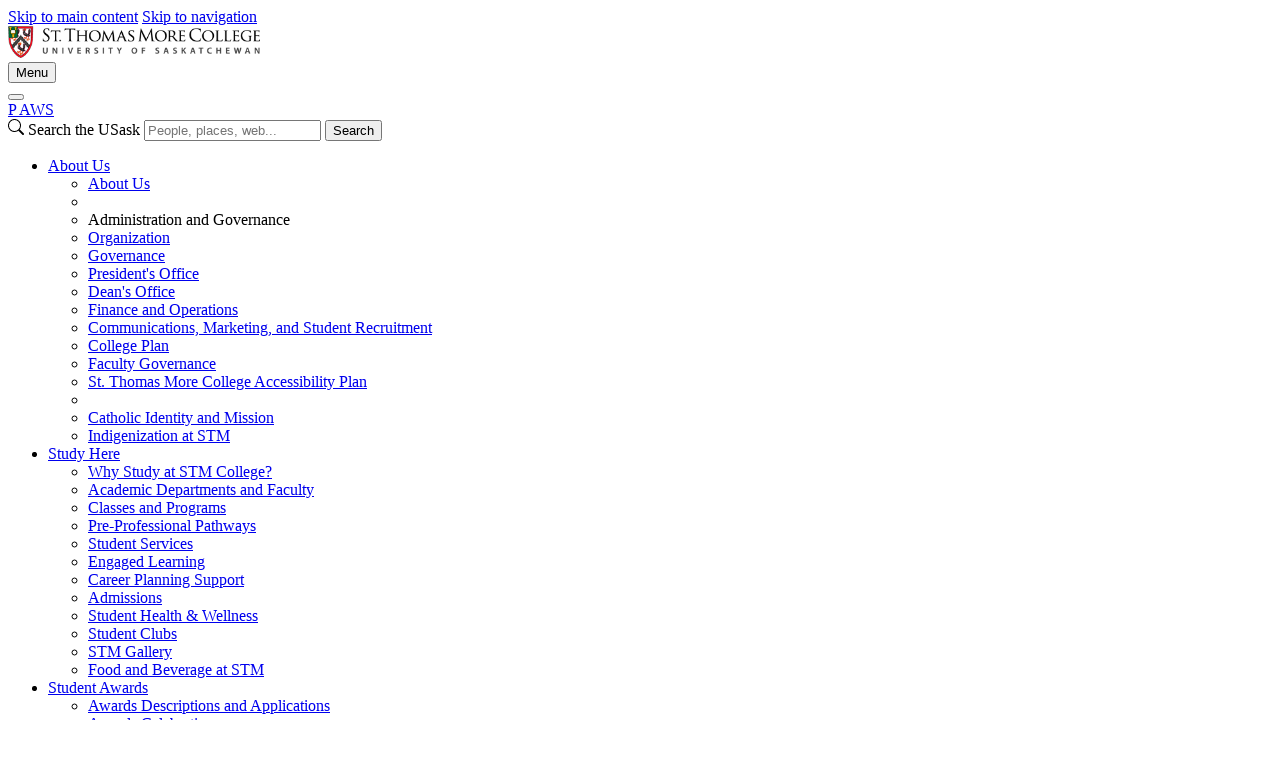

--- FILE ---
content_type: text/html; charset=UTF-8
request_url: https://stmcollege.ca/contacts/anthony-jenkins.php
body_size: 7485
content:
<!DOCTYPE html>
<html lang="en">
<head>


     

        
    
<script>
  dataLayer = [];
  dataLayer.push({'local_analytics': 'G-RPGVGD02XK'});
</script>
    <!-- Google Tag Manager - Modifed to report to GTM test environment from site test location  -->

<script>(function(w, d, s, l, i) {
  var hostname = window.location.hostname;
  var env = '';
  if (hostname.includes('test.usask.ca') || hostname.includes('dev.usask.ca')) {
    env = '&gtm_auth=oo6CDXoFR8OmQDGh3xlJ2g&gtm_preview=env-48&gtm_cookies_win=x';
  }
  w[l] = w[l] || [];
  w[l].push({
    'gtm.start': new Date().getTime(),
    event: 'gtm.js'
  });
  var f = d.getElementsByTagName(s)[0],
    j = d.createElement(s),
    dl = l != 'dataLayer' ? '&l=' + l : '';
  j.async = true;
  j.src = 'https://www.googletagmanager.com/gtm.js?id=' + i + dl + env;
  f.parentNode.insertBefore(j, f);
})(window, document, 'script', 'dataLayer', 'GTM-NPKLVP6');</script>

<!-- End Google Tag Manager -->

    





    <meta content="IE=edge" http-equiv="X-UA-Compatible"/>
<meta content="text/html; charset=UTF-8" http-equiv="Content-Type"/>
<meta content="width=device-width, initial-scale=1.0, maximum-scale=5.0" name="viewport"/>
<link href="https://www.googletagmanager.com" rel="preconnect"/>
<link href="https://usaskcdn.ca" rel="preconnect"/>
<meta content="Anthony Jenkins" name="description"/><link href="https://usaskcdn.ca/limestone2/latest/css/limestone.min.css" rel="stylesheet" type="text/css"/>
            <link href="https://usaskcdn.ca/limestone2/latest/img/favicon.png" rel="shortcut icon"/>
            <link href="https://usaskcdn.ca/limestone2/latest/img/uofs-crest.svg" rel="icon" type="image/svg+xml"/>
            <link href="https://usaskcdn.ca/limestone2/latest/img/uofs-crest.png" rel="apple-touch-icon"/>
                                                                                            <meta content="Anthony Jenkins - St. Thomas More College" property="og:title"/>
    <meta content="https://stmcollege.ca/contacts/anthony-jenkins.php" property="og:url"/>
    <meta content="contacts/anthony-jenkins" property="og:url"/>
        <meta content="Anthony Jenkins" property="og:description"/>
    <meta content="stmcollege" property="og:site_name"/>
<link href="https://stmcollege.ca/contacts/anthony-jenkins.php" rel="canonical"/>
<title>Anthony Jenkins - St. Thomas More College</title>
    
<link href="https://stmcollege.ca/_css/local.css" rel="stylesheet" type="text/css"/>

</head>
<body>




<header class="py-0">
<!-- Google Tag Manager (noscript) -->
<noscript><iframe height="0" src="https://www.googletagmanager.com/ns.html?id=GTM-NPKLVP6" style="display:none;visibility:hidden" width="0"></iframe></noscript>
<!-- End Google Tag Manager (noscript) -->
<div class="d-flex fixed-top align-items-center bg-white shadow-sm">
    <div class="visually-hidden-focusable overflow-hidden">
        <a class="d-inline-flex p-2 m-1 text-dark text-decoration-none" href="#content">Skip to main content</a>
        <a class="d-none d-lg-inline-flex p-2 m-1 text-dark text-decoration-none" href="#navigation">Skip to navigation</a>
    </div>
            <a class="me-auto" href="https://stmcollege.ca/index.php">
            <img alt="St. Thomas More College" class="uofs-header-logo text-dark text-decoration-none border-end" height="32px" src="https://stmcollege.ca/images/stm-logo.png"/>
        </a>
<div class="me-auto"></div>    <button aria-controls="mobilemenu" class="btn btn-secondary btn-sm d-block d-lg-none float-end m-2 ms-0" data-bs-target="#mobilemenu" data-bs-toggle="offcanvas" type="button">Menu</button>
</div>
        <nav class="navbar navbar-expand-lg navbar-light bg-light p-0">
            <div class="container-fluid">
                <div aria-label="Menu" class="offcanvas offcanvas-end bg-light" id="mobilemenu" role="dialog" tabindex="-1">
                  <div class="offcanvas-header border-bottom bg-white">
                    <button aria-label="Close" class="btn-close btn-close-dark" data-bs-dismiss="offcanvas" type="button"></button>
                </div>
                <div class="offcanvas-body px-0">
                <div class="uofs-offcanvas-extra">  
                            <a aria-label="paws" class="uofs-header-paws fw-bolder text-decoration-none d-inline-block p-3 m-0 border-end " href="https://paws.usask.ca/" title="PAWS">P<span aria-hidden="true" class="uofs-icon uofs-icon-paw"> </span><span class="visually-hidden">A</span>WS</a>
                                                                        <form action="https://search.usask.ca/" class="uofs-header-search d-inline-block p-0 border-start" role="search">
                    <svg xmlns="https://www.w3.org/2000/svg" class="uofs-search-icon" fill="currentColor" height="16" viewBox="0 0 16 16" width="16"><path d="M11.742 10.344a6.5 6.5 0 1 0-1.397 1.398h-.001c.03.04.062.078.098.115l3.85 3.85a1 1 0 0 0 1.415-1.414l-3.85-3.85a1.007 1.007 0 0 0-.115-.1zM12 6.5a5.5 5.5 0 1 1-11 0 5.5 5.5 0 0 1 11 0z"/></svg>
                    <label class="visually-hidden" for="q">Search the USask</label>
                    <input class="form-control d-inline-block" id="q" name="q" placeholder="People, places, web..." type="search"/>
                                                            <button class="visually-hidden" type="submit">Search</button>
                </form>
                        </div>
                <ul class="navbar-nav flex-grow-1 bg-light" role="menu">
                                        
                                    
                                           
                                                                                                             
                                                                                                             
                                                                                                    
                                                                                                                                                                                                <li class="nav-item dropdown " role="menuitem">
                            <a class="nav-link dropdown-toggle" data-bs-toggle="dropdown" href="#" id="dd-about-us">About Us</a>
                            <ul aria-labelledby="dd-about-us" class="dropdown-menu shadow-sm" role="menu">
                                                                                          
                                                                                                                        
                                                                       
                                                           
                    <li class="nav-item " role="menuitem">
                                                <a class="dropdown-item" href="https://stmcollege.ca/about-us/index.php" target="_self">
                            About Us                        </a>
                    </li>
                                                                                 
                                                                                                    
                                                                                                                                    <li class="dropdown-divider" role="presentation"></li>
                                                                                                       
                                                        <li class="nav-item dropdown-header" role="menuitem">Administration and Governance</li>
                       
                                                                          
                                                             
                                                             
                                                                                                                        
                                                                       
                                                           
                    <li class="nav-item " role="menuitem">
                                                <a class="dropdown-item" href="https://stmcollege.ca/about-us/administration-and-governance/index.php" target="_self">
                            Organization                        </a>
                    </li>
                                                                                 
                                                                                                                        
                                                                       
                                                           
                    <li class="nav-item " role="menuitem">
                                                <a class="dropdown-item" href="https://stmcollege.ca/about-us/administration-and-governance/governance.php" target="_self">
                            Governance                        </a>
                    </li>
                                                                                 
                                                                                                                        
                                                                       
                                                           
                    <li class="nav-item " role="menuitem">
                                                <a class="dropdown-item" href="https://stmcollege.ca/about-us/administration-and-governance/presidents-office.php" target="_self">
                            President's Office                        </a>
                    </li>
                                                                                 
                                                                                                                        
                                                                       
                                                           
                    <li class="nav-item " role="menuitem">
                                                <a class="dropdown-item" href="https://stmcollege.ca/about-us/administration-and-governance/deans-office.php" target="_self">
                            Dean's Office                        </a>
                    </li>
                                                                                 
                                                                                                                        
                                                                       
                                                           
                    <li class="nav-item " role="menuitem">
                                                <a class="dropdown-item" href="https://stmcollege.ca/about-us/administration-and-governance/finance-and-operations.php" target="_self">
                            Finance and Operations                        </a>
                    </li>
                                                                                 
                                                                                                                        
                                                                       
                                                           
                    <li class="nav-item " role="menuitem">
                                                <a class="dropdown-item" href="https://stmcollege.ca/about-us/administration-and-governance/communications-marketing-and-recruitment.php" target="_self">
                            Communications, Marketing, and Student Recruitment                        </a>
                    </li>
                                                                                 
                                                                                                                        
                                                                       
                                                           
                    <li class="nav-item " role="menuitem">
                                                <a class="dropdown-item" href="https://stmcollege.ca/about-us/administration-and-governance/college-plan.php" target="_self">
                            College Plan                        </a>
                    </li>
                                                                                 
                                                                                                                        
                                                                       
                                                           
                    <li class="nav-item " role="menuitem">
                                                <a class="dropdown-item" href="https://stmcollege.ca/about-us/administration-and-governance/faculty-governance.php" target="_self">
                            Faculty Governance                        </a>
                    </li>
                                                                                 
                                                                                                                        
                                                                       
                                                           
                    <li class="nav-item " role="menuitem">
                                                <a class="dropdown-item" href="https://stmcollege.ca/about-us/administration-and-governance/st-thomas-more-college-accessibility-plan.php" target="_self">
                            St. Thomas More College Accessibility Plan                        </a>
                    </li>
                                                                                                                                                                                               
                                                                                                                        
                                        <li class="dropdown-divider" role="presentation"></li>
                                                           
                                                           
                    <li class="nav-item " role="menuitem">
                                                <a class="dropdown-item" href="https://stmcollege.ca/about-us/catholic-identity-and-mission.php" target="_self">
                            Catholic Identity and Mission                        </a>
                    </li>
                                                                                 
                                                                                                                        
                                                                       
                                                           
                    <li class="nav-item " role="menuitem">
                                                <a class="dropdown-item" href="https://stmcollege.ca/about-us/authentic-indigenization.php" target="_self">
                            Indigenization at STM                        </a>
                    </li>
                                                                                                                              </ul>
                        </li>
                                                                                                                         
                                                                                                    
                                                                                                                                                                                                <li class="nav-item dropdown " role="menuitem">
                            <a class="nav-link dropdown-toggle" data-bs-toggle="dropdown" href="#" id="dd-study-here">Study Here</a>
                            <ul aria-labelledby="dd-study-here" class="dropdown-menu shadow-sm" role="menu">
                                                                                          
                                                                                                                        
                                                                       
                                                           
                    <li class="nav-item " role="menuitem">
                                                <a class="dropdown-item" href="https://stmcollege.ca/study-here/why-study-at-stm-college.php" target="_self">
                            Why Study at STM College?                        </a>
                    </li>
                                                                                 
                                                                                                                        
                                                                       
                                                           
                    <li class="nav-item " role="menuitem">
                                                <a class="dropdown-item" href="https://stmcollege.ca/study-here/academic-departments.php" target="_self">
                            Academic Departments and Faculty                        </a>
                    </li>
                                                                                 
                                                                                                                        
                                                                       
                                                           
                    <li class="nav-item " role="menuitem">
                                                <a class="dropdown-item" href="https://stmcollege.ca/study-here/classes-and-programs.php" target="_self">
                            Classes and Programs                        </a>
                    </li>
                                                                                 
                                                                                                                        
                                                                       
                                                           
                    <li class="nav-item " role="menuitem">
                                                <a class="dropdown-item" href="https://stmcollege.ca/study-here/pre-professional-pathways.php" target="_self">
                            Pre-Professional Pathways                        </a>
                    </li>
                                                                                 
                                                                                                                        
                                                                       
                                                           
                    <li class="nav-item " role="menuitem">
                                                <a class="dropdown-item" href="https://stmcollege.ca/study-here/student-services.php" target="_self">
                            Student Services                        </a>
                    </li>
                                                                                 
                                                                                                                        
                                                                       
                                                           
                    <li class="nav-item " role="menuitem">
                                                <a class="dropdown-item" href="https://stmcollege.ca/study-here/engaged-learning-and-study-abroad.php" target="_self">
                            Engaged Learning                         </a>
                    </li>
                                                                                 
                                                                                                                        
                                                                       
                                                           
                    <li class="nav-item " role="menuitem">
                                                <a class="dropdown-item" href="https://stmcollege.ca/study-here/career-planning.php" target="_self">
                            Career Planning Support                        </a>
                    </li>
                                                                                 
                                                                                                                        
                                                                       
                                                           
                    <li class="nav-item " role="menuitem">
                                                <a class="dropdown-item" href="https://stmcollege.ca/study-here/admissions.php" target="_self">
                            Admissions                        </a>
                    </li>
                                                                                 
                                                                                                                        
                                                                       
                                                           
                    <li class="nav-item " role="menuitem">
                                                <a class="dropdown-item" href="https://stmcollege.ca/study-here/student-health-wellness.php" target="_self">
                            Student Health &amp; Wellness                        </a>
                    </li>
                                                                                 
                                                                                                                        
                                                                       
                                                           
                    <li class="nav-item " role="menuitem">
                                                <a class="dropdown-item" href="https://stmcollege.ca/study-here/student-clubs.php" target="_self">
                            Student Clubs                        </a>
                    </li>
                                                                                 
                                                                                                                                 
                                                                                                                        
                                                                       
                                                           
                    <li class="nav-item " role="menuitem">
                                                <a class="dropdown-item" href="https://stmcollege.ca/study-here/stm-gallery.php" target="_self">
                            STM Gallery                        </a>
                    </li>
                                                                                 
                                                                                                                                 
                                                                                                                                 
                                                                                                                                 
                                                                                                                        
                                                                       
                                                           
                    <li class="nav-item " role="menuitem">
                                                <a class="dropdown-item" href="https://stmcollege.ca/study-here/eat-here1.php" target="_self">
                            Food and Beverage at STM                        </a>
                    </li>
                                                                                                                              </ul>
                        </li>
                                                                                                                         
                                                                                                    
                                                                                                                                                                                                <li class="nav-item dropdown " role="menuitem">
                            <a class="nav-link dropdown-toggle" data-bs-toggle="dropdown" href="#" id="dd-student-awards">Student Awards</a>
                            <ul aria-labelledby="dd-student-awards" class="dropdown-menu shadow-sm" role="menu">
                                                                                          
                                                                                                                        
                                                                       
                                                           
                    <li class="nav-item " role="menuitem">
                                                <a class="dropdown-item" href="https://stmcollege.ca/student-awards/index.php" target="_self">
                            Awards Descriptions and Applications                        </a>
                    </li>
                                                                                 
                                                                                                                        
                                                                       
                                                           
                    <li class="nav-item " role="menuitem">
                                                <a class="dropdown-item" href="https://stmcollege.ca/student-awards/awards-celebration.php" target="_self">
                            Awards Celebration                        </a>
                    </li>
                                                                                 
                                                                                                                                 
                                                                                                                                 
                                                                                                                                 
                                                                                                                        
                                                                       
                                                           
                    <li class="nav-item " role="menuitem">
                                                <a class="dropdown-item" href="https://stmcollege.ca/student-awards/graduate-student-fellowships.php" target="_self">
                            Graduate Student Fellowships                        </a>
                    </li>
                                                                                 
                                                                                                                                 
                                                                                                                                 
                                                                                                                                                                              </ul>
                        </li>
                                                                                                                         
                                                                                                    
                                                                                                                                                                                                <li class="nav-item dropdown " role="menuitem">
                            <a class="nav-link dropdown-toggle" data-bs-toggle="dropdown" href="#" id="dd-campus-ministry">Campus Ministry</a>
                            <ul aria-labelledby="dd-campus-ministry" class="dropdown-menu shadow-sm" role="menu">
                                                                                          
                                                                                                                        
                                                                       
                                                           
                    <li class="nav-item " role="menuitem">
                                                <a class="dropdown-item" href="https://stmcollege.ca/campus-ministry/index.php" target="_self">
                            Campus Ministry                        </a>
                    </li>
                                                                                 
                                                                                                                        
                                                                       
                                                           
                    <li class="nav-item " role="menuitem">
                                                <a class="dropdown-item" href="https://stmcollege.ca/campus-ministry/chapel-and-prayer.php" target="_self">
                            Chapel and Prayer                        </a>
                    </li>
                                                                                 
                                                                                                                        
                                                                       
                                                           
                    <li class="nav-item " role="menuitem">
                                                <a class="dropdown-item" href="https://stmcollege.ca/campus-ministry/get-involved.php" target="_self">
                            Get Involved                        </a>
                    </li>
                                                                                 
                                                                                                                        
                                                                       
                                                           
                    <li class="nav-item " role="menuitem">
                                                <a class="dropdown-item" href="https://stmcollege.ca/campus-ministry/campus-ministry-events.php" target="_self">
                            Campus Ministry Events                        </a>
                    </li>
                                                                                 
                                                                                                                        
                                                                       
                                                           
                    <li class="nav-item " role="menuitem">
                                                <a class="dropdown-item" href="https://stmcollege.ca/campus-ministry/peer-health.php" target="_self">
                            Peer Health                         </a>
                    </li>
                                                                                                                              </ul>
                        </li>
                                                                                                                         
                                                                                                    
                                                                                                                                                                                                <li class="nav-item dropdown " role="menuitem">
                            <a class="nav-link dropdown-toggle" data-bs-toggle="dropdown" href="#" id="dd-academic-initiatives">Academic Initiatives</a>
                            <ul aria-labelledby="dd-academic-initiatives" class="dropdown-menu shadow-sm" role="menu">
                                                                                          
                                                                                                                        
                                                                       
                                                           
                    <li class="nav-item " role="menuitem">
                                                <a class="dropdown-item" href="https://stmcollege.ca/academic-initiatives/research.php" target="_self">
                            Research Resources                        </a>
                    </li>
                                                                                 
                                                                                                                        
                                                                       
                                                           
                    <li class="nav-item " role="menuitem">
                                                <a class="dropdown-item" href="https://stmcollege.ca/academic-initiatives/faculty-research-success.php" target="_self">
                            Faculty Research Success                        </a>
                    </li>
                                                                                 
                                                                                                                        
                                                                       
                                                           
                    <li class="nav-item " role="menuitem">
                                                <a class="dropdown-item" href="https://stmcollege.ca/academic-initiatives/faculty-awards.php" target="_self">
                            Faculty Awards                        </a>
                    </li>
                                                                                 
                                                                                                                        
                                                                       
                                                           
                    <li class="nav-item " role="menuitem">
                                                <a class="dropdown-item" href="https://stmcollege.ca/academic-initiatives/public-scholarship-at-stm.php" target="_self">
                            Public Scholarship at STM                        </a>
                    </li>
                                                                                 
                                                                                                                        
                                                                       
                                                           
                    <li class="nav-item " role="menuitem">
                                                <a class="dropdown-item" href="https://stmcollege.ca/academic-initiatives/conferences-and-lectures.php" target="_self">
                            Conferences &amp; Lectures                        </a>
                    </li>
                                                                                 
                                                                                                    
                                                                                                                                    <li class="dropdown-divider" role="presentation"></li>
                                                                                                       
                                                        <li class="nav-item dropdown-header" role="menuitem">Centres and Chairs</li>
                       
                                                                          
                                                                                                                        
                                                                       
                                                           
                    <li class="nav-item " role="menuitem">
                                                <a class="dropdown-item" href="https://stmcollege.ca/academic-initiatives/centres-and-chairs/chair-in-indigenous-spirituality-and-reconciliation.php" target="_self">
                            Providence/kanaweyihtâkosowin  - Chair in Indigenous Spirituality and Reconciliation                        </a>
                    </li>
                                                                                 
                                                                                                                        
                                                                       
                                                           
                    <li class="nav-item " role="menuitem">
                                                <a class="dropdown-item" href="https://stmcollege.ca/academic-initiatives/centres-and-chairs/leslie-and-irene-dube-chair-for-catholic-studies.php" target="_self">
                            Leslie and Irene Dubé Chair for Catholic Studies                        </a>
                    </li>
                                                                                 
                                                                                                                        
                                                                       
                                                           
                    <li class="nav-item " role="menuitem">
                                                <a class="dropdown-item" href="https://stmcollege.ca/academic-initiatives/centres-and-chairs/centre-for-faith,-reason,-peace,-and-justice.php" target="_self">
                            Irene and Doug Schmeiser Centre for Faith, Reason, Peace, and Justice                        </a>
                    </li>
                                                                                 
                                                                                                                        
                                                                       
                                                           
                    <li class="nav-item " role="menuitem">
                                                <a class="dropdown-item" href="https://stmcollege.ca/academic-initiatives/centres-and-chairs/prairie-centre-for-the-study-of-ukrainian-heritage.php" target="_self">
                            Prairie Centre for the Study of Ukrainian Heritage                        </a>
                    </li>
                                                                                 
                                                                                                                                                                                                                                                                                                                               
                                                                                                                                                                                                                                                              </ul>
                        </li>
                                                                                                                         
                                                                                                    
                                                                                                                                                                                                <li class="nav-item dropdown " role="menuitem">
                            <a class="nav-link dropdown-toggle" data-bs-toggle="dropdown" href="#" id="dd-library">Library</a>
                            <ul aria-labelledby="dd-library" class="dropdown-menu shadow-sm" role="menu">
                                                                                          
                                                             
                                                             
                                                             
                                                             
                                                             
                                                             
                                                             
                                                             
                                                             
                                                             
                                                             
                                                                                                                                 
                                                                                                                        
                                                                       
                                                           
                    <li class="nav-item " role="menuitem">
                                                <a class="dropdown-item" href="https://stmcollege.ca/library/index.php" target="_self">
                            About the Library                        </a>
                    </li>
                                                                                 
                                                                                                                        
                                                                       
                                                           
                    <li class="nav-item " role="menuitem">
                                                <a class="dropdown-item" href="https://stmcollege.ca/library/hours.php" target="_self">
                            Hours of the Library                        </a>
                    </li>
                                                                                 
                                                                                                                        
                                                                       
                                                           
                    <li class="nav-item " role="menuitem">
                                                <a class="dropdown-item" href="https://stmcollege.ca/library/search.php" target="_self">
                            Search the Library                        </a>
                    </li>
                                                                                 
                                                                                                                        
                                                                       
                                                           
                    <li class="nav-item " role="menuitem">
                                                <a class="dropdown-item" href="https://stmcollege.ca/library/services.php" target="_self">
                            Services of the Library                        </a>
                    </li>
                                                                                 
                                                                                                                        
                                                                       
                                                           
                    <li class="nav-item " role="menuitem">
                                                <a class="dropdown-item" href="https://stmcollege.ca/library/new.php" target="_self">
                            New in the Library                        </a>
                    </li>
                                                                                 
                                                                                                                        
                                                                       
                                                           
                    <li class="nav-item " role="menuitem">
                                                <a class="dropdown-item" href="https://stmcollege.ca/library/events.php" target="_self">
                            Events in the Library                        </a>
                    </li>
                                                                                 
                                                                                                                        
                                                                       
                                                           
                    <li class="nav-item " role="menuitem">
                                                <a class="dropdown-item" href="https://stmcollege.ca/library/history.php" target="_self">
                            History of the Shannon Library                        </a>
                    </li>
                                                                                 
                                                                                                                                 
                                                                                                                                 
                                                                                                                        
                                                                       
                                                           
                    <li class="nav-item " role="menuitem">
                                                <a class="dropdown-item" href="https://stmcollege.ca/library/contact-us.php" target="_self">
                            Contact Us                        </a>
                    </li>
                                                                                                                              </ul>
                        </li>
                                                                                                                         
                                                                                                    
                                                                                                                                                                                                <li class="nav-item dropdown " role="menuitem">
                            <a class="nav-link dropdown-toggle" data-bs-toggle="dropdown" href="#" id="dd-alumni">Alumni</a>
                            <ul aria-labelledby="dd-alumni" class="dropdown-menu shadow-sm" role="menu">
                                                                                          
                                                                                                                        
                                                                       
                                                           
                    <li class="nav-item " role="menuitem">
                                                <a class="dropdown-item" href="https://stmcollege.ca/alumni/index.php" target="_self">
                            Alumni home                        </a>
                    </li>
                                                                                 
                                                                                                                        
                                                                       
                                                           
                    <li class="nav-item " role="menuitem">
                                                <a class="dropdown-item" href="https://stmcollege.ca/alumni/inspired-donors.php" target="_self">
                            Inspired Donors                        </a>
                    </li>
                                                                                 
                                                                                                                                 
                                                                                                                        
                                                                       
                                                           
                    <li class="nav-item " role="menuitem">
                                                <a class="dropdown-item" href="https://stmcollege.ca/alumni/alumni-association.php" target="_self">
                            Alumni Association                        </a>
                    </li>
                                                                                 
                                                                                                                        
                                                                       
                                                           
                    <li class="nav-item " role="menuitem">
                                                <a class="dropdown-item" href="https://stmcollege.ca/alumni/distinguished-alumni.php" target="_self">
                            Distinguished Alumni                        </a>
                    </li>
                                                                                 
                                                                                                                        
                                                                       
                                                           
                    <li class="nav-item " role="menuitem">
                                                <a class="dropdown-item" href="https://stmcollege.ca/alumni/events.php" target="_self">
                            Events                        </a>
                    </li>
                                                                                 
                                                                                                                        
                                                                       
                                                           
                    <li class="nav-item " role="menuitem">
                                                <a class="dropdown-item" href="https://stmcollege.ca/alumni/newsletter.php" target="_self">
                            Newsletter                        </a>
                    </li>
                                                                                 
                                                                                                                        
                                                                       
                                                           
                    <li class="nav-item " role="menuitem">
                                                <a class="dropdown-item" href="https://stmcollege.ca/alumni/in-memoriam.php" target="_self">
                            In Memoriam                        </a>
                    </li>
                                                                                 
                                                                                                                        
                                                                       
                                                           
                    <li class="nav-item " role="menuitem">
                                                <a class="dropdown-item" href="https://stmcollege.ca/alumni/alumnistmnaa-volunteers.php" target="_self">
                            Alumni/STMNAA Volunteers                        </a>
                    </li>
                                                                                 
                                                                                                                        
                                                                       
                                                           
                    <li class="nav-item " role="menuitem">
                                                <a class="dropdown-item" href="https://stmcollege.ca/alumni/stay-connected.php" target="_self">
                            Stay Connected                        </a>
                    </li>
                                                                                 
                                                                                                                                                                                                                 
                                                                                                    
                                                                                                                                    <li class="dropdown-divider" role="presentation"></li>
                                                                                                       
                                                        <li class="nav-item dropdown-header" role="menuitem">Graduation Classes</li>
                       
                                                                          
                                                                                                                        
                                                                       
                                                           
                    <li class="nav-item " role="menuitem">
                                                <a class="dropdown-item" href="https://stmcollege.ca/alumni/graduation-classes/stm-class-of-2025.php" target="_self">
                            STM Class of 2025                        </a>
                    </li>
                                                                                 
                                                                                                                        
                                                                       
                                                           
                    <li class="nav-item " role="menuitem">
                                                <a class="dropdown-item" href="https://stmcollege.ca/alumni/graduation-classes/stm-class-of-2024.php" target="_self">
                            STM Class of 2024                        </a>
                    </li>
                                                                                 
                                                                                                                        
                                                                       
                                                           
                    <li class="nav-item " role="menuitem">
                                                <a class="dropdown-item" href="https://stmcollege.ca/alumni/graduation-classes/stm-class-of-2023.php" target="_self">
                            STM Class of 2023                        </a>
                    </li>
                                                                                 
                                                                                                                        
                                                                       
                                                           
                    <li class="nav-item " role="menuitem">
                                                <a class="dropdown-item" href="https://stmcollege.ca/alumni/graduation-classes/stm-class-of-2022.php" target="_self">
                            STM Class of 2022                        </a>
                    </li>
                                                                                 
                                                                                                                        
                                                                       
                                                           
                    <li class="nav-item " role="menuitem">
                                                <a class="dropdown-item" href="https://stmcollege.ca/alumni/graduation-classes/stmclassof2021.php" target="_self">
                            STM Class of 2021                        </a>
                    </li>
                                                                                 
                                                                                                                        
                                                                       
                                                           
                    <li class="nav-item " role="menuitem">
                                                <a class="dropdown-item" href="https://stmcollege.ca/alumni/graduation-classes/stmclassof2020.php" target="_self">
                            STM Class of 2020                        </a>
                    </li>
                                                                                 
                                                                                                                                                                                                                                                                                                                                                                            </ul>
                        </li>
                                                                                                                         
                                                                                                    
                                                                                                                                                                                                <li class="nav-item dropdown " role="menuitem">
                            <a class="nav-link dropdown-toggle" data-bs-toggle="dropdown" href="#" id="dd-support-stm">Support STM</a>
                            <ul aria-labelledby="dd-support-stm" class="dropdown-menu shadow-sm" role="menu">
                                                                                          
                                                                                                                        
                                                                       
                                                           
                    <li class="nav-item " role="menuitem">
                                                <a class="dropdown-item" href="https://stmcollege.ca/support-stm/called-to-be-more.php" target="_self">
                            Called to Be MORE                        </a>
                    </li>
                                                                                 
                                                                                                                        
                                                                       
                                                           
                    <li class="nav-item " role="menuitem">
                                                <a class="dropdown-item" href="https://stmcollege.ca/support-stm/donate-to-stm.php" target="_self">
                            Donate to STM                        </a>
                    </li>
                                                                                 
                                                                                                                        
                                                                       
                                                           
                    <li class="nav-item " role="menuitem">
                                                <a class="dropdown-item" href="https://stmcollege.ca/support-stm/gift-in-will.php" target="_self">
                            Gift in Will                        </a>
                    </li>
                                                                                 
                                                                                                                        
                                                                       
                                                           
                    <li class="nav-item " role="menuitem">
                                                <a class="dropdown-item" href="https://stmcollege.ca/support-stm/support-student-awards.php" target="_self">
                            Support Student Awards                        </a>
                    </li>
                                                                                 
                                                                                                                        
                                                                       
                                                           
                    <li class="nav-item " role="menuitem">
                                                <a class="dropdown-item" href="https://stmcollege.ca/support-stm/support-the-work-of-stm-campus-ministry.php" target="_self">
                            Support Campus Ministry                        </a>
                    </li>
                                                                                 
                                                                                                                        
                                                                       
                                                           
                    <li class="nav-item " role="menuitem">
                                                <a class="dropdown-item" href="https://stmcollege.ca/support-stm/sponsor-the-annual-fall-gathering.php" target="_self">
                            Sponsor the Annual Fall Gathering                        </a>
                    </li>
                                                                                                                              </ul>
                        </li>
                                                                                                                         
                                                                                                             
                                                                                                                                 
                                                                                                             
                                                                                                             
                                                                                                             
                                                             
                                                             
                                                             
                                                             
                                                             
                                                                                                                                 
                                                             
                                                              </ul>
                                <hr class="d-lg-none"/>
                    <ul class="navbar-nav right-nav">
                                                                                                                                        
                                                            <li class=" nav-item">
                                                                                                                                                                                                                                                                                                                                                                                    
                                                <a class="nav-link" href="https://stmcollege.ca/contacts/main-office.php">Contact Us</a>
                                            
                                                                                                            </li>
                                                                        </ul>
                            </div>
            </div>
            </div>
        </nav>

    </header>












                    
<main class="uofs-profile" data-lastmodified="Thu Mar 14 10:42:52 CST 2024" data-lastmodifiedby="ltm520" data-lastpublished="Fri Oct 24 14:39:27 CST 2025" data-lastpublishedby="djs711">
            <section class="bg-primary uofs-jumbotron-profile bg-primary mb-0"></section>        <section class="border border-dark-subtle uofs-jumbotron" role="banner">
        <div class="container-fluid py-5 text-center">
                        <figure class="profile-image mx-auto border border-white border-5 bg-secondary"><img alt="Picture of  Anthony Jenkins" class="w-100" src="https://stmcollege.ca/contacts/photos/anthony-jenkins.jpg"/></figure>
                            <h1 class="h2"><span class="fw-bold"> Anthony Jenkins</span>                  </h1>                                    <small class="fw-normal fs-5 text-muted">Sessional Instructor Philosophy</small><br/><br/>                                        <ul class="list-inline mb-4">
                                <li class="list-inline-item mb-3"><a class="btn btn-secondary " href="tel:13069668937"><i aria-label="phone icon" class="uofs-icon uofs-icon-phone"></i> 1-306-966-8937</a></li>
                        <li class="list-inline-item mb-3"><a class="btn btn-secondary " href="mailto:ajenkins@stmcollege.ca"><i aria-label="email icon" class="uofs-icon uofs-icon-email"></i> ajenkins@stmcollege.ca</a></li>
                        </ul>
                                    <dl><dt><i class="uofs-icon uofs-icon-location"></i> Address</dt><dd class="mb-0">STM 205</dd></dl>
                                                </div>
    </section>
    		<div class="container-fluid py-5">
            <div class="row">
                <div class="col-3 d-none d-md-block">
                        <div id="nav-container-top"></div>
    <nav class="sticky-top" id="uofs-subnav" style="top:70px">
        <div class="h5">Contents</div>
        <ul class="nav flex-column">
                <li class="nav-item"><a class="uofs-side-nav nav-link" href="#research_areas">Research Area(s)</a></li>
    		            <li class="nav-item"><a class="uofs-side-nav nav-link" href="#Education">Education</a></li>
			            <li class="nav-item"><a class="uofs-side-nav nav-link" href="#ResearchProjects">Research Projects</a></li>
			            <li class="nav-item"><a class="uofs-side-nav nav-link" href="#SelectedPublicationsandPresentations">Selected Publications and Presentations</a></li>
			            <li class="nav-item"><a class="uofs-side-nav nav-link" href="#TeachingResponsibilities">Teaching Responsibilities</a></li>
			            <li class="nav-item"><a class="uofs-side-nav nav-link" href="#AdministrativeResponsibilities">Administrative Responsibilities</a></li>
	            <li class="nav-item d-none" id="uofs-backtotop"><a class="uofs-side-nav nav-link" href="#top"><i class="bi bi-arrow-up-circle-fill"></i> Top</a></li>
        </ul>
    </nav>
                </div>
                    <div class="sticky-top d-block d-md-none" style="top:100px">
        <div class="uofs-mobile-subnav dropdown">
            <button aria-expanded="false" aria-label="On this page" class="btn btn-secondary btn-sm dropdown-toggle" data-bs-toggle="dropdown" type="button"></button>
            <ul class="dropdown-menu border-top">
                            <li class="p-1 ps-2"><a class="mobileNavItem" href="#research_areas">Research Area(s)</a></li>
                		                        <li class="p-1 ps-2"><a class="mobileNavItem" href="#Education">Education</a></li>
	            		                        <li class="p-1 ps-2"><a class="mobileNavItem" href="#ResearchProjects">Research Projects</a></li>
	            		                        <li class="p-1 ps-2"><a class="mobileNavItem" href="#SelectedPublicationsandPresentations">Selected Publications and Presentations</a></li>
	            		                        <li class="p-1 ps-2"><a class="mobileNavItem" href="#TeachingResponsibilities">Teaching Responsibilities</a></li>
	            		                        <li class="p-1 ps-2"><a class="mobileNavItem" href="#AdministrativeResponsibilities">Administrative Responsibilities</a></li>
	                        </ul>
        </div>
    </div>
                <div class="col-12 col-md-9">
                        <section class="pb-3" id="research_areas">
            <h2 class="h1">Research Area(s)</h2>
        <ul>
            <li>Logic</li><li> Philosophy and History of Logic</li><li>Philosophy of Mathematics</li><li>Metaphysics</li><li>Philosophical Psychology/Anthropology</li><li>Bertrand Russell, Gotlob Frege, L. Wittgenstein, Aquinas and Aristotle</li>        </ul>
        </section>
                                    <section class="pb-3" id="Education">
                <h2 class="h1">Education</h2>        
        
        
        
            
                    

        
    <div class="clearfix pt-2 d-block" id="${vSectionID}-subsection-0">
				
		        
        		
		                            	    			    	                				    					
				
				
				    			        		        <ul>
<li>BA, Honours, Mathematics and Philosophy, 1991, McMaster University</li>
<li>MA, Philosophy, 1993, McMaster University</li>
<li>PhD (ABD) University of Toronto</li>
</ul>    			
						
		        		
				
						                                		
            
                
        				
        		
    			
		
                    
        
    		
	    	            			
							</div>	
        </section>
                    <section class="pb-3" id="ResearchProjects">
                <h2 class="h1">Research Projects</h2>        
        
        
        
            
                    

        
    <div class="clearfix pt-2 d-block" id="${vSectionID}-subsection-1">
				
		        
        		
				
				
				
				    			        		        <ul>
<li>Logical Pluralism</li>
<li>Non-Existent Objects</li>
<li>Nature of Truth</li>
<li>Global Skepticism</li>
<li>Texts on Aristotelian Logic and Critical Thinking</li>
</ul>    			
						
		        		
				
						                                		
            
                
        				
        		
    			
		
                    
        
    		
	    	            			
							</div>	
        </section>
                    <section class="pb-3" id="SelectedPublicationsandPresentations">
                <h2 class="h1">Selected Publications and Presentations</h2>        
        
        
        
            
                    

        
    <div class="clearfix pt-2 d-block" id="${vSectionID}-subsection-2">
				
		        
        		
				
				
				
				    			        		        <ul>
<li>Review of<span>&#160;</span><span>Romantic Intimacy</span>, Stanford, for BARS (British Association for Romantic Studies)</li>
<li>Review of<span>&#160;</span><span>Aristotle and Induction: Creating Something from Nothing</span>,<span>&#160;</span><i>Dialogue</i>&#160;</li>
<li>Review of<span>&#160;</span><span>Insight and Inference: Descartes&#8217;s Founding Principle and Modern Philosophy</span>,<span>&#160;</span><i>Dialogue.<span>&#160;</span></i></li>
<li>&#8220;Skepticism and the Future of Philosophy&#8221; delivered on the 6&#8217;th of March 2011 for the University of Saskatchewan&#8217;s &#8220;Philosophy and the Community&#8221; Series.</li>
</ul>    			
						
		        		
				
						                                		
            
                
        				
        		
    			
		
                    
        
    		
	    	            			
							</div>	
        </section>
                    <section class="pb-3" id="TeachingResponsibilities">
                <h2 class="h1">Teaching Responsibilities</h2>        
        
        
        
            
                    

        
    <div class="clearfix pt-2 d-block" id="${vSectionID}-subsection-3">
				
		        
        		
				
				
				
				    			        		        <ul>
<li>Introductions to Philosophy: Phil 110, 120, 133</li>
<li>Modern Symbolic Logic, Phil 241</li>
<li>Aritostotelian Logic, 240</li>
<li>Critical Thinking Phil 140</li>
<li>Nature of Material Reality, Philosophy of Human Nature, Environmental Philosophy, Biomedical Ethics, On Skepticism (for SSCL)</li>
</ul>    			
						
		        		
				
						                                		
            
                
        				
        		
    			
		
                    
        
    		
	    	            			
							</div>	
        </section>
                    <section class="pb-3" id="AdministrativeResponsibilities">
                <h2 class="h1">Administrative Responsibilities</h2>        
        
        
        
            
                    

        
    <div class="clearfix pt-2 d-block" id="${vSectionID}-subsection-4">
				
		        
        		
				
				
				
				    			        		        <ul>
<li>Best Practice Research regarding Revision of STM Philosophy Department Logic Requirement, May to September, 2007</li>
</ul>    			
						
		        		
				
						                                		
            
                
        				
        		
    			
		
                    
        
    		
	    	            			
							</div>	
        </section>
                    </div>
            </div>
        </div>
    </main>








    <footer class="pt-5 pb-3 text-center border-top">
    <p class="uofs-footer-text text-secondary small"><strong></strong></p>                <ul class="list-inline mb-4">
                                <li class="list-inline-item"><a href="https://stmcollege.ca/contacts/main-office.php">Main Office</a></li>
                                                            <li class="list-inline-item">
                                                                                                        <a href="https://stmcollege.ca/work-here/index.php">Work Here</a>
                                </li>
                                                                <li class="list-inline-item">
                                                                                                        <a href="https://stmcollege.ca/work-here/faculty-and-staff/faculty-and-staff-forms.php">Faculty and Staff</a>
                                </li>
                        </ul>
                <ul class="list-inline fs-4 mb-4">
                        <li class="list-inline-item"><a href="https://www.facebook.com/stmcollege" title="Follow on Facebook">
            <span class="uofs-icon uofs-icon-facebook "></span> <span class="visually-hidden">Follow on Facebook</span>
        </a></li>
                    <li class="list-inline-item"><a href="https://www.youtube.com/stm1936" title="Follow on YouTube">
            <span class="uofs-icon uofs-icon-youtube-play "></span> <span class="visually-hidden">Follow on YouTube</span>
        </a></li>
                <li class="list-inline-item"><a href="https://www.instagram.com/stm1936" title="Follow on Instagram">
            <span class="uofs-icon uofs-icon-instagram "> </span> <span class="visually-hidden">Follow on Instagram</span>
        </a></li>
                                                    </ul>
                        <p><a href="https://www.usask.ca/"><img alt="University of Saskatchewan" height="32px" src="https://usaskcdn.ca/limestone2/stable/img/uofs-logo.webp"/></a></p>
            <div class="small my-4 uofs-land-acknowledgement">
        <div class="uofs-indigenous-symbols"></div>
        <p>The University of Saskatchewan's main campus is situated on <a href="https://indigenous.usask.ca/indigenization-reconciliation/Land-Acknowledgement.php">Treaty 6 Territory and the Homeland of the Métis.</a></p>
    </div>
            <p class="small">© University of Saskatchewan<br/><a href="https://www.usask.ca/disclaimer.php">Disclaimer</a> | <a href="https://www.usask.ca/privacy-statement.php">Privacy</a> | <a href="https://www.usask.ca/accessibility.php">Accessibility</a></p>
    </footer>
<script src="https://usaskcdn.ca/limestone2/latest/js/bootstrap.bundle.min.js"></script>
<script src="https://usaskcdn.ca/limestone2/latest/js/limestone.min.js"></script>



 
</body>
</html>

--- FILE ---
content_type: text/css
request_url: https://stmcollege.ca/_css/local.css
body_size: 678
content:
/* Local CSS Rules */

/* Joel Farthing Dec 07, 2016 */
/* Test Draft with some commonly re-skinned elements */

/********************************************************
 * Header
 ********************************************************/ 
/*.uofs-header-sitename:hover {*/
/*    color: #FF9A3E;*/
/*}*/

/********************************************************
 * Links
 ********************************************************/
/*a:link, a:visited {*/
/*    color: #4DA6FF;*/
/*}*/
/*a, a:focus {*/
/*    color: #0890BA;*/
/*}*/
/*a:hover, a:active {*/
/*    color: #1A8CFF;*/
/*}*/

/********************************************************
 * Jumbotrons
 ********************************************************/
/*.uofs-jumbotron .btn {*/
/*    color: #fff !important;*/
/*}*/

/*.uofs-jumbotron {*/
/*    background-color: #49B5CE;*/
/*    background-image: none;*/
/*}*/

/*.uofs-jumbotron-grey {*/
    /*background-color: #EFEFEF;*/
    /*background-image: none;*/
/*    color: #4f4e4e;*/
/*}*/

/********************************************************
 * Navbar
 ********************************************************/ 
/*.navbar-default, .navbar-default .navbar-nav>li>a {*/
/*    background-color: #919A3E;*/
/*}*/

/*.navbar-default .navbar-nav>li>a, .navbar-default .navbar-nav>li>a:hover {*/
/*    color: #FFFFFF;*/
/*}*/

/*.navbar-default .navbar-nav>li>a:focus, .navbar-default .navbar-nav>li>a:hover {*/
    /*background-color: #AAAAAA;*/
    /*color: #AAAAAA;*/
/*}*/

/*.navbar-default .navbar-nav>.active>a {*/
/*    background-color: #666666;*/
/*}*/

/*.navbar-default .navbar-nav>.active>a:hover {*/
/*    background-color: #666666;*/
/*}*/

/*.navbar .navbar-nav .active.open>a, .navbar .navbar-nav .active.open>a:focus, .navbar .navbar-nav .active.open>a:hover, .navbar .navbar-nav>.open>a, .navbar .navbar-nav>.open>a:focus, .navbar .navbar-nav>.open>a:hover {*/
/*    background-color: #666666 !important;*/
/*    color: #FFFFFF !important;*/
/*}*/

/*.navbar-default .navbar-nav>li>a:focus, .navbar-default .navbar-nav>li>a:hover {*/
/*    background-color: #0785ab;*/
/*}*/

/*.dropdown-menu>.active>a, .dropdown-menu>.active>a:focus, .dropdown-menu>.active>a:hover {*/
/*    color: #FFFFFF;*/
/*    background-color: #666666;*/
/*}*/

 /********************************************************
  * Buttons
  ********************************************************/
 /*.btn-primary {*/
 /*    color: #fff;*/
 /*    background-color: #0980BA;*/
 /*    border-color: #BDD600;*/
 /*}*/
 /*.btn-primary:hover, .btn-primary:focus, .btn-primary:active, .btn-primary.active {*/
 /*    background-color: #49B5CE;*/
 /*    border-color: #309DB5;*/
 /*}*/
 /*.open .btn-primary.dropdown-toggle {*/
 /*    background-color: #49B5CE;*/
 /*    border-color: #309DB5;*/
 /*}*/
 /* Secondary */
 /*.btn-default {*/
 /*    color: #45458C; */
     /* background-color: #45458C;*/
 /*    border-color: #45458C;*/
 /*}*/
 /*.btn-default:hover, .btn-default:focus, .btn-default:active, .btn-default.active {*/
 /*    color: #45458C; */
     /* background-color: #7272BA; */
 /*    border-color: #45458C; */
 /*}*/
 /*.open .btn-default.dropdown-toggle {*/
 /*    background-color: #7272BA;*/
 /*    border-color: #5454AB;*/
 /*}*/
 /* Success */
 /*.btn-success {*/
 /*    color: #fff;*/
 /*    background-color: #7272BA;*/
 /*    border-color: #45458B;*/
 /*}*/
 /*.btn-success:hover, .btn-success:focus, .btn-success:active, .btn-success.active {*/
 /*    background-color: #45458B;*/
 /*    border-color: #7272BA;*/
 /*}*/
 /*.open .btn-success.dropdown-toggle {*/
 /*    background-color: #45458B;*/
 /*    border-color: #7272BA;*/
 /*}*/
 /* Info */
 /*.btn-info {*/
 /*    color: #fff;*/
 /*    background-color: #45458C;*/
 /*    border-color: #3B3B78;*/
 /*}*/
 /*.btn-info:hover, .btn-info:focus, .btn-info:active, .btn-info.active {*/
 /*    background-color: #7272BA;*/
 /*    border-color: #5454AB;*/
 /*}*/
 /*.open .btn-info.dropdown-toggle {*/
 /*    background-color: #7272BA;*/
 /*    border-color: #5454AB;*/
 /*} */
 /* Warning */
 /*.btn-warning {*/
 /*    color: #fff;*/
 /*    background-color: #45458C;*/
 /*    border-color: #3B3B78;*/
 /*}*/
 /*.btn-warning:hover, .btn-warning:focus, .btn-warning:active, .btn-warning.active {*/
 /*    background-color: #7272BA;*/
 /*    border-color: #5454AB;*/
 /*}*/
 /*.open .btn-warning.dropdown-toggle {*/
 /*    background-color: #7272BA;*/
 /*    border-color: #5454AB;*/
 /*} */
 /* Danger */
 /*.btn-danger {*/
 /*    color: #fff;*/
 /*    background-color: #45458C;*/
 /*    border-color: #3B3B78;*/
 /*}*/
 /*.btn-danger:hover, .btn-danger:focus, .btn-danger:active, .btn-danger.active {*/
 /*    background-color: #7272BA;*/
 /*    border-color: #5454AB;*/
 /*}*/
 /*.open .btn-danger.dropdown-toggle {*/
 /*    background-color: #7272BA;*/
 /*    border-color: #5454AB;*/
 /*} */